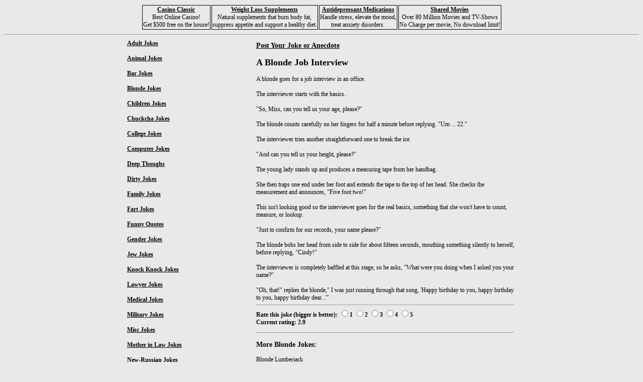

--- FILE ---
content_type: text/html; charset=windows-1252
request_url: https://jokes.variousstuff.net/joke/267.html
body_size: 2219
content:

<html>
<head>
<title>Blonde Jokes: A Blonde Job Interview</title>
<meta name='description' content='Funny Jokes: A Blonde Job Interview'> 
</head>
<BODY bgcolor="#E8E9EB" text="#000000" link="#000000" vlink="#000000" alink="#000000" style="font-family:Verdana;font-size:10pt">
<noindex><center><script language='javascript' src='http://www.variousstuff.net/seadd.js'></script></center></noindex>
<noindex><table align='center'><tr valign='top'><td align='center' style='border-style:solid; border-width:1'><span style='font-family:Tahoma;font-size:12px'><b><a href="http://www.casinoclassic.com/referral.asp?aff_id=aff41585&url=freehour.asp">Casino Classic</a></b><br>Best Online Casino!<br>Get $500 free on the house!</td><td align='center' style='border-style:solid; border-width:1'><span style='font-family:Tahoma;font-size:12px'><b><a href="http://www.affordablemeds.biz/group.php?id=59">Weight Loss Supplements</a></b><br>Natural supplements that burn body fat,<br>suppress appetite and support a healthy diet.</td><td align='center' style='border-style:solid; border-width:1'><span style='font-family:Tahoma;font-size:12px'><b><a href="http://www.affordablemeds.biz/group.php?id=52">Antidepressant Medications</a></b><br>Handle stress, elevate the mood,<br>treat anxiety disorders.</td><td align='center' style='border-style:solid; border-width:1'><span style='font-family:Tahoma;font-size:12px'><b><a href="http://agurin.sharedm.hop.clickbank.net/">Shared Movies</a></b><br>Over 80 Million Movies and TV-Shows<br>No Charge per movie, No download limit!</td></tr></table><hr></noindex><table width = 780 align ="center" style="font-size: 12px;">
<tr valign=top>
<td align=left width=260>
<b><a href='../adult.html'>Adult Jokes</a></b><br><br><b><a href='../animal.html'>Animal Jokes</a></b><br><br><b><a href='../bar.html'>Bar Jokes</a></b><br><br><b><a href='../blonde.html'>Blonde Jokes</a></b><br><br><b><a href='../children.html'>Children Jokes</a></b><br><br><b><a href='../chuckcha.html'>Chuckcha Jokes</a></b><br><br><b><a href='../college.html'>College Jokes</a></b><br><br><b><a href='../computer.html'>Computer Jokes</a></b><br><br><b><a href='../deep_thoughts.html'>Deep Thoughs</a></b><br><br><b><a href='../dirty.html'>Dirty Jokes</a></b><br><br><b><a href='../family.html'>Family Jokes</a></b><br><br><b><a href='../fart.html'>Fart Jokes</a></b><br><br><b><a href='../funny_quotes.html'>Funny Quotes</a></b><br><br><b><a href='../gender.html'>Gender Jokes</a></b><br><br><b><a href='../jew.html'>Jew Jokes</a></b><br><br><b><a href='../knock_knock.html'>Knock Knock Jokes</a></b><br><br><b><a href='../lawyer.html'>Lawyer Jokes</a></b><br><br><b><a href='../medical.html'>Medical Jokes</a></b><br><br><b><a href='../military.html'>Military Jokes</a></b><br><br><b><a href='../misc.html'>Misc Jokes</a></b><br><br><b><a href='../mother-in-law.html'>Mother in Law Jokes</a></b><br><br><b><a href='../new_russian.html'>New-Russian Jokes</a></b><br><br><b><a href='../political.html'>Political Jokes</a></b><br><br><b><a href='../redneck.html'>Redneck Jokes</a></b><br><br><b><a href='../relationship.html'>Relationship Jokes</a></b><br><br><b><a href='../religious.html'>Religious Jokes</a></b><br><br><b><a href='../sport.html'>Sports Jokes</a></b><br><br><b><a href='../traffic-cop.html'>Traffic Cop Jokes</a></b><br><br><b><a href='../yo_mama.html'>Yo Mama Jokes</a></b><br><br></td>
<td align=right>
<table width = 520 align ="center" style="font-size: 12px;">
<tr>
<td align=left>
<h3><a href='/bbs/'>Post Your Joke or Anecdote</a></h3>
<h2>A Blonde Job Interview</h2>
A blonde goes for a job interview in an office. <br>
<br>
The interviewer starts with the basics.<br>
<br>
"So, Miss, can you tell us your age, please?" <br>
<br>
The blonde counts carefully on her fingers for half a minute before replying. "Um ... 22." <br>
<br>
The interviewer tries another straightforward one to break the ice.<br>
<br>
"And can you tell us your height, please?" <br>
<br>
The young lady stands up and produces a measuring tape from her handbag. <br>
<br>
She then traps one end under her foot and extends the tape to the top of her head. She checks the measurement and announces, "Five foot two!" <br>
<br>
This isn't looking good so the interviewer goes for the real basics, something that she won't have to count, measure, or lookup. <br>
<br>
"Just to confirm for our records, your name please?" <br>
<br>
The blonde bobs her head from side to side for about fifteen seconds, mouthing something silently to herself, before replying, "Cindy!" <br>
<br>
The interviewer is completely baffled at this stage, so he asks, "What were you doing when I asked you your name?"<br>
<br>
"Oh, that!" replies the blonde," I was just running through that song, 'Happy birthday to you, happy birthday to you, happy birthday dear...'"<hr>
<form action="/vote.php" method=post target="_blank">
<input type="hidden" name="joke_id" value="267">
<b>Rate this joke (bigger is better): 
<input type='radio' value='1' name='joke_rating' onclick='this.form.submit()'>1 
<input type='radio' value='2' name='joke_rating' onclick='this.form.submit()'>2 
<input type='radio' value='3' name='joke_rating' onclick='this.form.submit()'>3 
<input type='radio' value='4' name='joke_rating' onclick='this.form.submit()'>4 
<input type='radio' value='5' name='joke_rating' onclick='this.form.submit()'>5 
<br>
Current rating: 2.9</b>
</form>
<hr><h3>More Blonde Jokes:</h3><a href=238.html>Blonde Lumberjack</a><br><br><a href=1310.html>light blonde</a><br><br><a href=1220.html>Drinking Codes</a><br><br><a href=1232.html>Bowling Tournament</a><br><br><a href=1244.html>Blonde Deodorant</a><br><br><a href=1209.html>Blonde Swimmer</a><br><br><a href=1198.html>Fall</a><br><br><a href=272.html>Football Blonde</a><br><br><a href=175.html>How to Hug</a><br><br><a href=1312.html>Two Blondes</a><br><br><br>
</table>
</td></tr>
</table>
<br><br><br><br><br><br>
<table align='center' border=1 style='font-size:10px;'><tr><td colspan='5' align='center'>Ads:</td></tr><tr><td align='left'><script type="text/javascript">
<!--
var _acic={dataProvider:10};(function(){var e=document.createElement("script");e.type="text/javascript";e.async=true;e.src="https://www.acint.net/aci.js";var t=document.getElementsByTagName("script")[0];t.parentNode.insertBefore(e,t)})()
//-->
</script></td><td align='left'><script async="async" src="https://w.uptolike.com/widgets/v1/zp.js?pid=lf6bdb7657bd730b4b0f330e92206a93af1cca6b72" type="text/javascript"></script></td><td align='left'><script async="async" src="https://w.uptolike.com/widgets/v1/zp.js?pid=lf6bdb7657bd730b4b0f330e92206a93af1cca6b72" type="text/javascript"></script></td><td align='left'><script async="async" src="https://w.uptolike.com/widgets/v1/zp.js?pid=lf6bdb7657bd730b4b0f330e92206a93af1cca6b72" type="text/javascript"></script></td><td align='left'><script async="async" src="https://w.uptolike.com/widgets/v1/zp.js?pid=lf6bdb7657bd730b4b0f330e92206a93af1cca6b72" type="text/javascript"></script></td><td align='left'><script async="async" src="https://w.uptolike.com/widgets/v1/zp.js?pid=lf6bdb7657bd730b4b0f330e92206a93af1cca6b72" type="text/javascript"></script></td></tr></table><br>
</body>
</html>

--- FILE ---
content_type: application/javascript;charset=utf-8
request_url: https://w.uptolike.com/widgets/v1/version.js?cb=cb__utl_cb_share_1767797258759486
body_size: 396
content:
cb__utl_cb_share_1767797258759486('1ea92d09c43527572b24fe052f11127b');